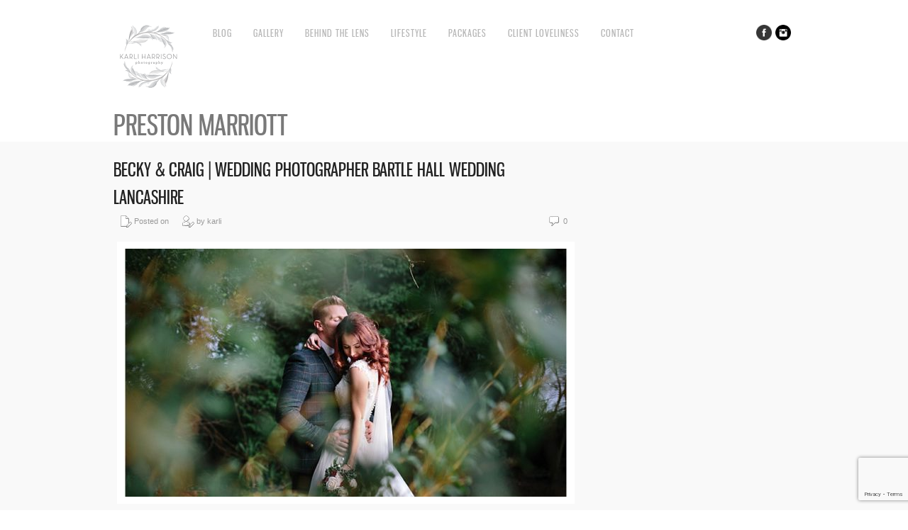

--- FILE ---
content_type: text/html; charset=utf-8
request_url: https://www.google.com/recaptcha/api2/anchor?ar=1&k=6LfkWAslAAAAAAsKb38OFBrgjaGCJbbrh3Hr89mj&co=aHR0cHM6Ly9rYXJsaWhhcnJpc29ucGhvdG9ncmFwaHkuY29tOjQ0Mw..&hl=en&v=jdMmXeCQEkPbnFDy9T04NbgJ&size=invisible&anchor-ms=20000&execute-ms=15000&cb=bfyoierzahy
body_size: 46869
content:
<!DOCTYPE HTML><html dir="ltr" lang="en"><head><meta http-equiv="Content-Type" content="text/html; charset=UTF-8">
<meta http-equiv="X-UA-Compatible" content="IE=edge">
<title>reCAPTCHA</title>
<style type="text/css">
/* cyrillic-ext */
@font-face {
  font-family: 'Roboto';
  font-style: normal;
  font-weight: 400;
  font-stretch: 100%;
  src: url(//fonts.gstatic.com/s/roboto/v48/KFO7CnqEu92Fr1ME7kSn66aGLdTylUAMa3GUBHMdazTgWw.woff2) format('woff2');
  unicode-range: U+0460-052F, U+1C80-1C8A, U+20B4, U+2DE0-2DFF, U+A640-A69F, U+FE2E-FE2F;
}
/* cyrillic */
@font-face {
  font-family: 'Roboto';
  font-style: normal;
  font-weight: 400;
  font-stretch: 100%;
  src: url(//fonts.gstatic.com/s/roboto/v48/KFO7CnqEu92Fr1ME7kSn66aGLdTylUAMa3iUBHMdazTgWw.woff2) format('woff2');
  unicode-range: U+0301, U+0400-045F, U+0490-0491, U+04B0-04B1, U+2116;
}
/* greek-ext */
@font-face {
  font-family: 'Roboto';
  font-style: normal;
  font-weight: 400;
  font-stretch: 100%;
  src: url(//fonts.gstatic.com/s/roboto/v48/KFO7CnqEu92Fr1ME7kSn66aGLdTylUAMa3CUBHMdazTgWw.woff2) format('woff2');
  unicode-range: U+1F00-1FFF;
}
/* greek */
@font-face {
  font-family: 'Roboto';
  font-style: normal;
  font-weight: 400;
  font-stretch: 100%;
  src: url(//fonts.gstatic.com/s/roboto/v48/KFO7CnqEu92Fr1ME7kSn66aGLdTylUAMa3-UBHMdazTgWw.woff2) format('woff2');
  unicode-range: U+0370-0377, U+037A-037F, U+0384-038A, U+038C, U+038E-03A1, U+03A3-03FF;
}
/* math */
@font-face {
  font-family: 'Roboto';
  font-style: normal;
  font-weight: 400;
  font-stretch: 100%;
  src: url(//fonts.gstatic.com/s/roboto/v48/KFO7CnqEu92Fr1ME7kSn66aGLdTylUAMawCUBHMdazTgWw.woff2) format('woff2');
  unicode-range: U+0302-0303, U+0305, U+0307-0308, U+0310, U+0312, U+0315, U+031A, U+0326-0327, U+032C, U+032F-0330, U+0332-0333, U+0338, U+033A, U+0346, U+034D, U+0391-03A1, U+03A3-03A9, U+03B1-03C9, U+03D1, U+03D5-03D6, U+03F0-03F1, U+03F4-03F5, U+2016-2017, U+2034-2038, U+203C, U+2040, U+2043, U+2047, U+2050, U+2057, U+205F, U+2070-2071, U+2074-208E, U+2090-209C, U+20D0-20DC, U+20E1, U+20E5-20EF, U+2100-2112, U+2114-2115, U+2117-2121, U+2123-214F, U+2190, U+2192, U+2194-21AE, U+21B0-21E5, U+21F1-21F2, U+21F4-2211, U+2213-2214, U+2216-22FF, U+2308-230B, U+2310, U+2319, U+231C-2321, U+2336-237A, U+237C, U+2395, U+239B-23B7, U+23D0, U+23DC-23E1, U+2474-2475, U+25AF, U+25B3, U+25B7, U+25BD, U+25C1, U+25CA, U+25CC, U+25FB, U+266D-266F, U+27C0-27FF, U+2900-2AFF, U+2B0E-2B11, U+2B30-2B4C, U+2BFE, U+3030, U+FF5B, U+FF5D, U+1D400-1D7FF, U+1EE00-1EEFF;
}
/* symbols */
@font-face {
  font-family: 'Roboto';
  font-style: normal;
  font-weight: 400;
  font-stretch: 100%;
  src: url(//fonts.gstatic.com/s/roboto/v48/KFO7CnqEu92Fr1ME7kSn66aGLdTylUAMaxKUBHMdazTgWw.woff2) format('woff2');
  unicode-range: U+0001-000C, U+000E-001F, U+007F-009F, U+20DD-20E0, U+20E2-20E4, U+2150-218F, U+2190, U+2192, U+2194-2199, U+21AF, U+21E6-21F0, U+21F3, U+2218-2219, U+2299, U+22C4-22C6, U+2300-243F, U+2440-244A, U+2460-24FF, U+25A0-27BF, U+2800-28FF, U+2921-2922, U+2981, U+29BF, U+29EB, U+2B00-2BFF, U+4DC0-4DFF, U+FFF9-FFFB, U+10140-1018E, U+10190-1019C, U+101A0, U+101D0-101FD, U+102E0-102FB, U+10E60-10E7E, U+1D2C0-1D2D3, U+1D2E0-1D37F, U+1F000-1F0FF, U+1F100-1F1AD, U+1F1E6-1F1FF, U+1F30D-1F30F, U+1F315, U+1F31C, U+1F31E, U+1F320-1F32C, U+1F336, U+1F378, U+1F37D, U+1F382, U+1F393-1F39F, U+1F3A7-1F3A8, U+1F3AC-1F3AF, U+1F3C2, U+1F3C4-1F3C6, U+1F3CA-1F3CE, U+1F3D4-1F3E0, U+1F3ED, U+1F3F1-1F3F3, U+1F3F5-1F3F7, U+1F408, U+1F415, U+1F41F, U+1F426, U+1F43F, U+1F441-1F442, U+1F444, U+1F446-1F449, U+1F44C-1F44E, U+1F453, U+1F46A, U+1F47D, U+1F4A3, U+1F4B0, U+1F4B3, U+1F4B9, U+1F4BB, U+1F4BF, U+1F4C8-1F4CB, U+1F4D6, U+1F4DA, U+1F4DF, U+1F4E3-1F4E6, U+1F4EA-1F4ED, U+1F4F7, U+1F4F9-1F4FB, U+1F4FD-1F4FE, U+1F503, U+1F507-1F50B, U+1F50D, U+1F512-1F513, U+1F53E-1F54A, U+1F54F-1F5FA, U+1F610, U+1F650-1F67F, U+1F687, U+1F68D, U+1F691, U+1F694, U+1F698, U+1F6AD, U+1F6B2, U+1F6B9-1F6BA, U+1F6BC, U+1F6C6-1F6CF, U+1F6D3-1F6D7, U+1F6E0-1F6EA, U+1F6F0-1F6F3, U+1F6F7-1F6FC, U+1F700-1F7FF, U+1F800-1F80B, U+1F810-1F847, U+1F850-1F859, U+1F860-1F887, U+1F890-1F8AD, U+1F8B0-1F8BB, U+1F8C0-1F8C1, U+1F900-1F90B, U+1F93B, U+1F946, U+1F984, U+1F996, U+1F9E9, U+1FA00-1FA6F, U+1FA70-1FA7C, U+1FA80-1FA89, U+1FA8F-1FAC6, U+1FACE-1FADC, U+1FADF-1FAE9, U+1FAF0-1FAF8, U+1FB00-1FBFF;
}
/* vietnamese */
@font-face {
  font-family: 'Roboto';
  font-style: normal;
  font-weight: 400;
  font-stretch: 100%;
  src: url(//fonts.gstatic.com/s/roboto/v48/KFO7CnqEu92Fr1ME7kSn66aGLdTylUAMa3OUBHMdazTgWw.woff2) format('woff2');
  unicode-range: U+0102-0103, U+0110-0111, U+0128-0129, U+0168-0169, U+01A0-01A1, U+01AF-01B0, U+0300-0301, U+0303-0304, U+0308-0309, U+0323, U+0329, U+1EA0-1EF9, U+20AB;
}
/* latin-ext */
@font-face {
  font-family: 'Roboto';
  font-style: normal;
  font-weight: 400;
  font-stretch: 100%;
  src: url(//fonts.gstatic.com/s/roboto/v48/KFO7CnqEu92Fr1ME7kSn66aGLdTylUAMa3KUBHMdazTgWw.woff2) format('woff2');
  unicode-range: U+0100-02BA, U+02BD-02C5, U+02C7-02CC, U+02CE-02D7, U+02DD-02FF, U+0304, U+0308, U+0329, U+1D00-1DBF, U+1E00-1E9F, U+1EF2-1EFF, U+2020, U+20A0-20AB, U+20AD-20C0, U+2113, U+2C60-2C7F, U+A720-A7FF;
}
/* latin */
@font-face {
  font-family: 'Roboto';
  font-style: normal;
  font-weight: 400;
  font-stretch: 100%;
  src: url(//fonts.gstatic.com/s/roboto/v48/KFO7CnqEu92Fr1ME7kSn66aGLdTylUAMa3yUBHMdazQ.woff2) format('woff2');
  unicode-range: U+0000-00FF, U+0131, U+0152-0153, U+02BB-02BC, U+02C6, U+02DA, U+02DC, U+0304, U+0308, U+0329, U+2000-206F, U+20AC, U+2122, U+2191, U+2193, U+2212, U+2215, U+FEFF, U+FFFD;
}
/* cyrillic-ext */
@font-face {
  font-family: 'Roboto';
  font-style: normal;
  font-weight: 500;
  font-stretch: 100%;
  src: url(//fonts.gstatic.com/s/roboto/v48/KFO7CnqEu92Fr1ME7kSn66aGLdTylUAMa3GUBHMdazTgWw.woff2) format('woff2');
  unicode-range: U+0460-052F, U+1C80-1C8A, U+20B4, U+2DE0-2DFF, U+A640-A69F, U+FE2E-FE2F;
}
/* cyrillic */
@font-face {
  font-family: 'Roboto';
  font-style: normal;
  font-weight: 500;
  font-stretch: 100%;
  src: url(//fonts.gstatic.com/s/roboto/v48/KFO7CnqEu92Fr1ME7kSn66aGLdTylUAMa3iUBHMdazTgWw.woff2) format('woff2');
  unicode-range: U+0301, U+0400-045F, U+0490-0491, U+04B0-04B1, U+2116;
}
/* greek-ext */
@font-face {
  font-family: 'Roboto';
  font-style: normal;
  font-weight: 500;
  font-stretch: 100%;
  src: url(//fonts.gstatic.com/s/roboto/v48/KFO7CnqEu92Fr1ME7kSn66aGLdTylUAMa3CUBHMdazTgWw.woff2) format('woff2');
  unicode-range: U+1F00-1FFF;
}
/* greek */
@font-face {
  font-family: 'Roboto';
  font-style: normal;
  font-weight: 500;
  font-stretch: 100%;
  src: url(//fonts.gstatic.com/s/roboto/v48/KFO7CnqEu92Fr1ME7kSn66aGLdTylUAMa3-UBHMdazTgWw.woff2) format('woff2');
  unicode-range: U+0370-0377, U+037A-037F, U+0384-038A, U+038C, U+038E-03A1, U+03A3-03FF;
}
/* math */
@font-face {
  font-family: 'Roboto';
  font-style: normal;
  font-weight: 500;
  font-stretch: 100%;
  src: url(//fonts.gstatic.com/s/roboto/v48/KFO7CnqEu92Fr1ME7kSn66aGLdTylUAMawCUBHMdazTgWw.woff2) format('woff2');
  unicode-range: U+0302-0303, U+0305, U+0307-0308, U+0310, U+0312, U+0315, U+031A, U+0326-0327, U+032C, U+032F-0330, U+0332-0333, U+0338, U+033A, U+0346, U+034D, U+0391-03A1, U+03A3-03A9, U+03B1-03C9, U+03D1, U+03D5-03D6, U+03F0-03F1, U+03F4-03F5, U+2016-2017, U+2034-2038, U+203C, U+2040, U+2043, U+2047, U+2050, U+2057, U+205F, U+2070-2071, U+2074-208E, U+2090-209C, U+20D0-20DC, U+20E1, U+20E5-20EF, U+2100-2112, U+2114-2115, U+2117-2121, U+2123-214F, U+2190, U+2192, U+2194-21AE, U+21B0-21E5, U+21F1-21F2, U+21F4-2211, U+2213-2214, U+2216-22FF, U+2308-230B, U+2310, U+2319, U+231C-2321, U+2336-237A, U+237C, U+2395, U+239B-23B7, U+23D0, U+23DC-23E1, U+2474-2475, U+25AF, U+25B3, U+25B7, U+25BD, U+25C1, U+25CA, U+25CC, U+25FB, U+266D-266F, U+27C0-27FF, U+2900-2AFF, U+2B0E-2B11, U+2B30-2B4C, U+2BFE, U+3030, U+FF5B, U+FF5D, U+1D400-1D7FF, U+1EE00-1EEFF;
}
/* symbols */
@font-face {
  font-family: 'Roboto';
  font-style: normal;
  font-weight: 500;
  font-stretch: 100%;
  src: url(//fonts.gstatic.com/s/roboto/v48/KFO7CnqEu92Fr1ME7kSn66aGLdTylUAMaxKUBHMdazTgWw.woff2) format('woff2');
  unicode-range: U+0001-000C, U+000E-001F, U+007F-009F, U+20DD-20E0, U+20E2-20E4, U+2150-218F, U+2190, U+2192, U+2194-2199, U+21AF, U+21E6-21F0, U+21F3, U+2218-2219, U+2299, U+22C4-22C6, U+2300-243F, U+2440-244A, U+2460-24FF, U+25A0-27BF, U+2800-28FF, U+2921-2922, U+2981, U+29BF, U+29EB, U+2B00-2BFF, U+4DC0-4DFF, U+FFF9-FFFB, U+10140-1018E, U+10190-1019C, U+101A0, U+101D0-101FD, U+102E0-102FB, U+10E60-10E7E, U+1D2C0-1D2D3, U+1D2E0-1D37F, U+1F000-1F0FF, U+1F100-1F1AD, U+1F1E6-1F1FF, U+1F30D-1F30F, U+1F315, U+1F31C, U+1F31E, U+1F320-1F32C, U+1F336, U+1F378, U+1F37D, U+1F382, U+1F393-1F39F, U+1F3A7-1F3A8, U+1F3AC-1F3AF, U+1F3C2, U+1F3C4-1F3C6, U+1F3CA-1F3CE, U+1F3D4-1F3E0, U+1F3ED, U+1F3F1-1F3F3, U+1F3F5-1F3F7, U+1F408, U+1F415, U+1F41F, U+1F426, U+1F43F, U+1F441-1F442, U+1F444, U+1F446-1F449, U+1F44C-1F44E, U+1F453, U+1F46A, U+1F47D, U+1F4A3, U+1F4B0, U+1F4B3, U+1F4B9, U+1F4BB, U+1F4BF, U+1F4C8-1F4CB, U+1F4D6, U+1F4DA, U+1F4DF, U+1F4E3-1F4E6, U+1F4EA-1F4ED, U+1F4F7, U+1F4F9-1F4FB, U+1F4FD-1F4FE, U+1F503, U+1F507-1F50B, U+1F50D, U+1F512-1F513, U+1F53E-1F54A, U+1F54F-1F5FA, U+1F610, U+1F650-1F67F, U+1F687, U+1F68D, U+1F691, U+1F694, U+1F698, U+1F6AD, U+1F6B2, U+1F6B9-1F6BA, U+1F6BC, U+1F6C6-1F6CF, U+1F6D3-1F6D7, U+1F6E0-1F6EA, U+1F6F0-1F6F3, U+1F6F7-1F6FC, U+1F700-1F7FF, U+1F800-1F80B, U+1F810-1F847, U+1F850-1F859, U+1F860-1F887, U+1F890-1F8AD, U+1F8B0-1F8BB, U+1F8C0-1F8C1, U+1F900-1F90B, U+1F93B, U+1F946, U+1F984, U+1F996, U+1F9E9, U+1FA00-1FA6F, U+1FA70-1FA7C, U+1FA80-1FA89, U+1FA8F-1FAC6, U+1FACE-1FADC, U+1FADF-1FAE9, U+1FAF0-1FAF8, U+1FB00-1FBFF;
}
/* vietnamese */
@font-face {
  font-family: 'Roboto';
  font-style: normal;
  font-weight: 500;
  font-stretch: 100%;
  src: url(//fonts.gstatic.com/s/roboto/v48/KFO7CnqEu92Fr1ME7kSn66aGLdTylUAMa3OUBHMdazTgWw.woff2) format('woff2');
  unicode-range: U+0102-0103, U+0110-0111, U+0128-0129, U+0168-0169, U+01A0-01A1, U+01AF-01B0, U+0300-0301, U+0303-0304, U+0308-0309, U+0323, U+0329, U+1EA0-1EF9, U+20AB;
}
/* latin-ext */
@font-face {
  font-family: 'Roboto';
  font-style: normal;
  font-weight: 500;
  font-stretch: 100%;
  src: url(//fonts.gstatic.com/s/roboto/v48/KFO7CnqEu92Fr1ME7kSn66aGLdTylUAMa3KUBHMdazTgWw.woff2) format('woff2');
  unicode-range: U+0100-02BA, U+02BD-02C5, U+02C7-02CC, U+02CE-02D7, U+02DD-02FF, U+0304, U+0308, U+0329, U+1D00-1DBF, U+1E00-1E9F, U+1EF2-1EFF, U+2020, U+20A0-20AB, U+20AD-20C0, U+2113, U+2C60-2C7F, U+A720-A7FF;
}
/* latin */
@font-face {
  font-family: 'Roboto';
  font-style: normal;
  font-weight: 500;
  font-stretch: 100%;
  src: url(//fonts.gstatic.com/s/roboto/v48/KFO7CnqEu92Fr1ME7kSn66aGLdTylUAMa3yUBHMdazQ.woff2) format('woff2');
  unicode-range: U+0000-00FF, U+0131, U+0152-0153, U+02BB-02BC, U+02C6, U+02DA, U+02DC, U+0304, U+0308, U+0329, U+2000-206F, U+20AC, U+2122, U+2191, U+2193, U+2212, U+2215, U+FEFF, U+FFFD;
}
/* cyrillic-ext */
@font-face {
  font-family: 'Roboto';
  font-style: normal;
  font-weight: 900;
  font-stretch: 100%;
  src: url(//fonts.gstatic.com/s/roboto/v48/KFO7CnqEu92Fr1ME7kSn66aGLdTylUAMa3GUBHMdazTgWw.woff2) format('woff2');
  unicode-range: U+0460-052F, U+1C80-1C8A, U+20B4, U+2DE0-2DFF, U+A640-A69F, U+FE2E-FE2F;
}
/* cyrillic */
@font-face {
  font-family: 'Roboto';
  font-style: normal;
  font-weight: 900;
  font-stretch: 100%;
  src: url(//fonts.gstatic.com/s/roboto/v48/KFO7CnqEu92Fr1ME7kSn66aGLdTylUAMa3iUBHMdazTgWw.woff2) format('woff2');
  unicode-range: U+0301, U+0400-045F, U+0490-0491, U+04B0-04B1, U+2116;
}
/* greek-ext */
@font-face {
  font-family: 'Roboto';
  font-style: normal;
  font-weight: 900;
  font-stretch: 100%;
  src: url(//fonts.gstatic.com/s/roboto/v48/KFO7CnqEu92Fr1ME7kSn66aGLdTylUAMa3CUBHMdazTgWw.woff2) format('woff2');
  unicode-range: U+1F00-1FFF;
}
/* greek */
@font-face {
  font-family: 'Roboto';
  font-style: normal;
  font-weight: 900;
  font-stretch: 100%;
  src: url(//fonts.gstatic.com/s/roboto/v48/KFO7CnqEu92Fr1ME7kSn66aGLdTylUAMa3-UBHMdazTgWw.woff2) format('woff2');
  unicode-range: U+0370-0377, U+037A-037F, U+0384-038A, U+038C, U+038E-03A1, U+03A3-03FF;
}
/* math */
@font-face {
  font-family: 'Roboto';
  font-style: normal;
  font-weight: 900;
  font-stretch: 100%;
  src: url(//fonts.gstatic.com/s/roboto/v48/KFO7CnqEu92Fr1ME7kSn66aGLdTylUAMawCUBHMdazTgWw.woff2) format('woff2');
  unicode-range: U+0302-0303, U+0305, U+0307-0308, U+0310, U+0312, U+0315, U+031A, U+0326-0327, U+032C, U+032F-0330, U+0332-0333, U+0338, U+033A, U+0346, U+034D, U+0391-03A1, U+03A3-03A9, U+03B1-03C9, U+03D1, U+03D5-03D6, U+03F0-03F1, U+03F4-03F5, U+2016-2017, U+2034-2038, U+203C, U+2040, U+2043, U+2047, U+2050, U+2057, U+205F, U+2070-2071, U+2074-208E, U+2090-209C, U+20D0-20DC, U+20E1, U+20E5-20EF, U+2100-2112, U+2114-2115, U+2117-2121, U+2123-214F, U+2190, U+2192, U+2194-21AE, U+21B0-21E5, U+21F1-21F2, U+21F4-2211, U+2213-2214, U+2216-22FF, U+2308-230B, U+2310, U+2319, U+231C-2321, U+2336-237A, U+237C, U+2395, U+239B-23B7, U+23D0, U+23DC-23E1, U+2474-2475, U+25AF, U+25B3, U+25B7, U+25BD, U+25C1, U+25CA, U+25CC, U+25FB, U+266D-266F, U+27C0-27FF, U+2900-2AFF, U+2B0E-2B11, U+2B30-2B4C, U+2BFE, U+3030, U+FF5B, U+FF5D, U+1D400-1D7FF, U+1EE00-1EEFF;
}
/* symbols */
@font-face {
  font-family: 'Roboto';
  font-style: normal;
  font-weight: 900;
  font-stretch: 100%;
  src: url(//fonts.gstatic.com/s/roboto/v48/KFO7CnqEu92Fr1ME7kSn66aGLdTylUAMaxKUBHMdazTgWw.woff2) format('woff2');
  unicode-range: U+0001-000C, U+000E-001F, U+007F-009F, U+20DD-20E0, U+20E2-20E4, U+2150-218F, U+2190, U+2192, U+2194-2199, U+21AF, U+21E6-21F0, U+21F3, U+2218-2219, U+2299, U+22C4-22C6, U+2300-243F, U+2440-244A, U+2460-24FF, U+25A0-27BF, U+2800-28FF, U+2921-2922, U+2981, U+29BF, U+29EB, U+2B00-2BFF, U+4DC0-4DFF, U+FFF9-FFFB, U+10140-1018E, U+10190-1019C, U+101A0, U+101D0-101FD, U+102E0-102FB, U+10E60-10E7E, U+1D2C0-1D2D3, U+1D2E0-1D37F, U+1F000-1F0FF, U+1F100-1F1AD, U+1F1E6-1F1FF, U+1F30D-1F30F, U+1F315, U+1F31C, U+1F31E, U+1F320-1F32C, U+1F336, U+1F378, U+1F37D, U+1F382, U+1F393-1F39F, U+1F3A7-1F3A8, U+1F3AC-1F3AF, U+1F3C2, U+1F3C4-1F3C6, U+1F3CA-1F3CE, U+1F3D4-1F3E0, U+1F3ED, U+1F3F1-1F3F3, U+1F3F5-1F3F7, U+1F408, U+1F415, U+1F41F, U+1F426, U+1F43F, U+1F441-1F442, U+1F444, U+1F446-1F449, U+1F44C-1F44E, U+1F453, U+1F46A, U+1F47D, U+1F4A3, U+1F4B0, U+1F4B3, U+1F4B9, U+1F4BB, U+1F4BF, U+1F4C8-1F4CB, U+1F4D6, U+1F4DA, U+1F4DF, U+1F4E3-1F4E6, U+1F4EA-1F4ED, U+1F4F7, U+1F4F9-1F4FB, U+1F4FD-1F4FE, U+1F503, U+1F507-1F50B, U+1F50D, U+1F512-1F513, U+1F53E-1F54A, U+1F54F-1F5FA, U+1F610, U+1F650-1F67F, U+1F687, U+1F68D, U+1F691, U+1F694, U+1F698, U+1F6AD, U+1F6B2, U+1F6B9-1F6BA, U+1F6BC, U+1F6C6-1F6CF, U+1F6D3-1F6D7, U+1F6E0-1F6EA, U+1F6F0-1F6F3, U+1F6F7-1F6FC, U+1F700-1F7FF, U+1F800-1F80B, U+1F810-1F847, U+1F850-1F859, U+1F860-1F887, U+1F890-1F8AD, U+1F8B0-1F8BB, U+1F8C0-1F8C1, U+1F900-1F90B, U+1F93B, U+1F946, U+1F984, U+1F996, U+1F9E9, U+1FA00-1FA6F, U+1FA70-1FA7C, U+1FA80-1FA89, U+1FA8F-1FAC6, U+1FACE-1FADC, U+1FADF-1FAE9, U+1FAF0-1FAF8, U+1FB00-1FBFF;
}
/* vietnamese */
@font-face {
  font-family: 'Roboto';
  font-style: normal;
  font-weight: 900;
  font-stretch: 100%;
  src: url(//fonts.gstatic.com/s/roboto/v48/KFO7CnqEu92Fr1ME7kSn66aGLdTylUAMa3OUBHMdazTgWw.woff2) format('woff2');
  unicode-range: U+0102-0103, U+0110-0111, U+0128-0129, U+0168-0169, U+01A0-01A1, U+01AF-01B0, U+0300-0301, U+0303-0304, U+0308-0309, U+0323, U+0329, U+1EA0-1EF9, U+20AB;
}
/* latin-ext */
@font-face {
  font-family: 'Roboto';
  font-style: normal;
  font-weight: 900;
  font-stretch: 100%;
  src: url(//fonts.gstatic.com/s/roboto/v48/KFO7CnqEu92Fr1ME7kSn66aGLdTylUAMa3KUBHMdazTgWw.woff2) format('woff2');
  unicode-range: U+0100-02BA, U+02BD-02C5, U+02C7-02CC, U+02CE-02D7, U+02DD-02FF, U+0304, U+0308, U+0329, U+1D00-1DBF, U+1E00-1E9F, U+1EF2-1EFF, U+2020, U+20A0-20AB, U+20AD-20C0, U+2113, U+2C60-2C7F, U+A720-A7FF;
}
/* latin */
@font-face {
  font-family: 'Roboto';
  font-style: normal;
  font-weight: 900;
  font-stretch: 100%;
  src: url(//fonts.gstatic.com/s/roboto/v48/KFO7CnqEu92Fr1ME7kSn66aGLdTylUAMa3yUBHMdazQ.woff2) format('woff2');
  unicode-range: U+0000-00FF, U+0131, U+0152-0153, U+02BB-02BC, U+02C6, U+02DA, U+02DC, U+0304, U+0308, U+0329, U+2000-206F, U+20AC, U+2122, U+2191, U+2193, U+2212, U+2215, U+FEFF, U+FFFD;
}

</style>
<link rel="stylesheet" type="text/css" href="https://www.gstatic.com/recaptcha/releases/jdMmXeCQEkPbnFDy9T04NbgJ/styles__ltr.css">
<script nonce="BBVLjW8MGl5zzhC816jr2w" type="text/javascript">window['__recaptcha_api'] = 'https://www.google.com/recaptcha/api2/';</script>
<script type="text/javascript" src="https://www.gstatic.com/recaptcha/releases/jdMmXeCQEkPbnFDy9T04NbgJ/recaptcha__en.js" nonce="BBVLjW8MGl5zzhC816jr2w">
      
    </script></head>
<body><div id="rc-anchor-alert" class="rc-anchor-alert"></div>
<input type="hidden" id="recaptcha-token" value="[base64]">
<script type="text/javascript" nonce="BBVLjW8MGl5zzhC816jr2w">
      recaptcha.anchor.Main.init("[\x22ainput\x22,[\x22bgdata\x22,\x22\x22,\[base64]/[base64]/[base64]/[base64]/[base64]/[base64]/[base64]/[base64]/[base64]/[base64]/[base64]/[base64]/[base64]/[base64]\\u003d\x22,\[base64]\x22,\[base64]/[base64]/DvcOJZcOnw5TDuBfClcO1wpk8GsO/NB7CksOhKkxgHcOkw7TCmQzDu8OaBE4CwqPDumbCucO8wrzDq8OEbxbDh8KLwoTCvHvCgnYcw6rDkcKDwroyw7Q+wqzCrsKAwpLDrVfDkMKDwpnDn0h7wqhpw4Mrw5nDusK8QMKBw58JCMOMX8K5Qg/CjMK3wqoTw7fCqRfCmDoacgzCnjsbwoLDgCs7dyfCuj7Cp8ODfcK7wo8aWBzDh8KnO0I5w6DCmMOkw4TCtMKYfsOwwpFPHFvCucOsfmMyw7zCvl7ChcKGw6LDvWzDgm/Cg8KhbmdyO8Kxw5YeBkbDo8K6wr4ZMGDCvsK5QsKQDj8IDsK/TxYnGsKbe8KYN3Icc8Kew67DmMKBGsKWURALw5/DtyQFw7/CszLDk8Kvw6QoAWbCmsKzT8KxFMOUZMK1PzRBw7cmw5XCux/DhsOcHkvCkMKwwoDDocKKNcKuNGQgGsKmw5LDpggdaVADwozDnMO6NcOwCEV1N8OiwpjDksKAw5Fcw5zDo8KBNyPDr2xmcxIjZMOAw5JJwpzDrmHDgMKWB8O8RMO3SHJvwphJSTJ2UHJ/woMlw7PDqsK+K8K/wqLDkE/CtMO2NMOew7Zjw5ENw7USbExPXBvDsA18YsKkwoBCdjzDtsOtYk9lw7NhQcO1OMO0ZyIOw7MxFcO2w5bClsKWZw/[base64]/DvMOGwrtzDMObK8O0L8Osd8KjwoUCw44tAcOuw5Qbwo/DuHwMLsO7ZsO4F8KLNgPCoMKQJwHCu8KVwoDCsVTCgVkwU8OmwpTChSw+WBx/wq7CpcOMwo4rw4sCwr3CoRFvw7rDpcONwoUzMnbDjsKEDWZbOFbDnsK1wpA6w7xxOsKkcXjCrmQAYcKdw6zDn3FzFUIJw67ClDRzwo4Hwq7Cs0PDtnk4HMKuWmTCssKdwq1ubgTDgBXChBxvwo/Dm8K6ecO1w7B7wrXCpsO2MnoCMsOhw43DrcKEQcObTQjCiXUHRMKow7rCugBsw4sqwpcuf0HDtsKHVgnDjXZEW8Orw5goYkLCn0bDhcOlw4bDlSLDrsOow71+wpTDsD4+LVovF2wzw4Mjw6HCrx/CliDDsG5Hw6FJEEAhFyHDv8OVGMO8w5A4VyUQVCPDtcKcaGlcahABY8OReMKmDTwgQArDscOre8KbHnlwWQx5cAgkwqLDiTVXJsKZwpXCggTCqjNcw64pwo4UKhIzwr/CqXTCqHrDhsKLw6hGw6U4W8KHw4d1wofCh8KGEmzDtcOCZsKMMcKRw4DDgMOMw4XCnCLDpRIjNzXCt3BSNW/CpMOGw7gywo/[base64]/CvWXDmsOVw4TCssOZFUhCR03DuQTCmcOeBibCkWPDgVfDsMKSw5ZQwosvw4LCuMKkw4XCi8KBbD/DrsK0w7IEGjgVw5g9IsK/J8KDG8KFwoJgwq7DmsOCwqNUc8K4wqrDlSR8wrfDicKDB8KEwroTK8OMU8KDXMOva8O6wp3DvVDCtcO/[base64]/DizsCdAA9wo7CsBlGeMOIbG5JbcORIVkRVzXChsO8wrQ5HGzDjk7Dm3/CnsO6H8Oxw683fMOcw47DnkDCiD3ClRDDvcKeKmEjwpFFwpDCpHLDuRApw7tzBgQjX8KUDsOmw7zCvcO/OXHDlMK4ccO7wqoOR8Knw7ksw7XDsUYNY8KNIBZMa8OCwpdLw6rCrCXCt3wyM2bDs8KnwoUIwqHCtV3Co8KGwpF+w4APDgLCoh5uwqHDqsKpTMKiw6xDw6N9WsKkXV4qw6bCnSHCucO3w5owcmAjYknClGfCrjA/[base64]/CpyzDg8OCKEbCisOmNMKVcsOiwoMqw7oNwoDCghZjP8OHwoIBbsOyw6bCvMO5FsOXfxjDsMKsM1XCrsOjHMO0w7HDhl/CjMOlwo/DkEjCvzXCum3DhRwFwpdTw7QUTMOxwrgURCwmwqbDrCDDtMOYfsKJHXbDgcO7w7zCuyMhwqQtd8OZwqkow5B5FMKyHsOWwq5RLE8iOsO5w799TcOYw7jDoMObKsKfFsONwoHCmG4pMy4kw5lXcEXDlyrDkkFOwrTDkVhPdMOzw5/DkcOfwrBSw7fCpBJ+PMKNX8KdwplWw5zDvsOaw6TCn8KOw67CucKfbWzDkCRye8KVOWt7Y8O+ZMKswoDDqsK0aU3ClEvDgg7CujVLwq1vw6kfZ8OmwoXDqUYnBV5pwpgPY31jwqnDm1pXw6F6w5B/w6IpGMOATy9twrPDphrChcOYw6zDtsOCwoFFfHbCrEhiw5/ChcO4w4xzwogew5HDt0HDrGPCuMOQVMKKwp0VVjh1I8OkfMKyQyBtdidZfMOXB8OiV8OLw61ZFQ1RwobCtMOtXsOWGsK+woPCs8K/[base64]/CuhTDocO2wrswOMKXwo5cw6IaGk9Zw7VXPsKFIDLDj8OAFcOSYMKWI8OJOcO0TgPCmMOnGMOyw5UgGz8xwo7ClU3CoX7DmsOSFyrDvkwswqBoE8K0wokVw7RIfMKia8OkFxtHNhJew4k/w5jCkjTCmEAFw4/Cg8OXcSNgTMOFwpbCpHcAw4o9UMO1w7vCmMK4w4jCl2/ClFtvY1sEe8KyDMKgRsONdsOMwoFlw7t/w5QjX8Ojw5d9CMOAbG1aUcOVwoUrw5DCtVwrdQ9zw4txwp3CqjpYwrnDgMOfDA88AcKUPU3CrR7CgcKQVMK5F0DCt2TCvsKhA8OswosSw5nCqMKMAhPDrsOeTT1Kw7wuHRrDnWrChxPDpGPDrGFJw6p7wo1Uw4k+w7QSw6/CtsO9d8KIC8OVwrnCvcK6wpJ1PcKXNQ7CqsOfwonCicOVwpYZNGnCnAbCkcOhKTsew4DDgcOWJxvCj1TDkDRNwpbCosOvYQ9vRVhuwqsjw6PCih0cw6JTS8O0wo40w78qw5DCqSBnw4pCw7TDqGdFAsKjDcODNz3DhTNVRcK7w6ZUwp/[base64]/[base64]/wprCoikAwppswqJCWyHCk8KswrVgw71PPwAdw6hMw53CucKQHy9jE2/[base64]/[base64]/CgcO4w4ICTMK1wrbDs8KgOw88XlzDgi4rwo4IfMKhOsOYw702woQLwr/CrsOPEsOuw7N2wpXCu8OnwrQYwp3Cm2PDvMOlG39Rw7LCo1UbdcOgWcO1w5/CscO9w6HDnlHCkMKnB34yw4zDkVfChF/CqVPDrcKOw4Qww5HClsO4wqh6ZCtUNcO9SGwGwoLCsFJ4aBtabsOBccOLwrrDtAIswrfDnzJ4wr3Ds8KQwo1Dw7XDq2LCu1fDq8O0C8OXdsKOw5ICw6FXwrPCucKkfHBAKjbCh8KjwoNFw7nCrV8Dw4FjbcKBwq7Cn8OVBsK/wqfCkMO8w6c/wotsBFA8wpdACFLCrFrDsMKgEFPDlFnDpQJAIcKtwpfDvm4iwq7CksKif15/w6DDjcOPecKRcwLDlgTCizE0wpZfRD7CmcKvw6AQeVzDgUXDuMK/bnzCsMKmJkktUsOxdENgwq/Dl8KHWE8lwoV5VntJw4I8FFHCgMKFwq5RC8OrwoPDksKHUS/Dl8OBw6rDrRHDksOcw5Ygw5tUfS3DjsKpJsKbASTCtsOMInrCr8KkwrlOVBYtw4smFlBaeMO7wpJGworCr8Ogw6B1VxjCjmIdwoZNw5oTw78+w6ALw6rCpcO3w4YuZsKsDz7DhcK3wqJdwoDDr2rChsOMw6M7J1YXwpDDncKtw5AWAhJxwqrDkFvCgMKuR8KUw4/[base64]/DvMOOWsKmw7nCkcOMwpHDrMOtw5fDlC7CpFd9wqvCuU5LHcO4w6IbwojCoi3DpMKPBsKIw7TDh8Klf8OwwoQzHCDCmsKBGidwYg5fEhd4LkbCj8OkR3Baw7pvwpVWHBk/[base64]/CsWbDrlnCoSJmwofCiWzDiXrCqQjDjcOjw6A5w4tfCE7DoMOywokVw4oZDMOtw4TDiMOowpLCuglywqHCuMKYE8ONwrHDvsO6w7h4w5DChsKRw5o3woPCjsOUw7pfw6/[base64]/[base64]/DvcOvXcK8EGczJMKGVyRkwq0pwqATw4lyw6Eaw5NXVMKgwqYlw67DssOcwroWwpvDum9YcMK9asOtIcKRw4PCqXovTcK5OMKDQGnCgVrDt37Cs1xvSUPCtD0uw6PDl1zCikQfWcKzw6/Dv8OewqPClB1gMsObETVFw7FKw6/[base64]/DjMOHw454w64veB7Dv0rCtgjChhfDkcKcw5NvHsOswq9WZsKLPcOqBcOcw4fCs8K2w49dwo5Qw4XDoxEJw4g/wrLDpgFdQMOCSsOew5nDk8OoVD5kwq/DoD5OeFdjBCvCoMOqZsO5Py41B8OMTMOcwobDs8O3w7DDmcKJSmPCicOafMKzwrvDlsOkRxzDvUEtw4rClcKaRiTChsKwwoTDgnvCoMOjd8KrTMO3aMOFw4LCgsOke8OVwoRkwo9jG8OpwqBtwrUWJXRwwrlZw6XDtcOMwpFbwoHCq8ODwo8Gw4bDrXvDn8KMw4/CqVpKa8K0w47Clm1kw78gcMOZw4JRW8KmNHYrw5JHOcOxEExaw7wHw7gww7EAKWFUElzCusOKUAjDlgpzw4zClsKxw4HDvR3DqWfCtMOkwp5/w5zCmXN1A8Ovw5R6w5DCilbDvjvDhsOgw4zCrRTDjcOCwp7DoTPDv8OmwqzCicKNwrzDrUYRXcOUw6EPw7PCosKGcHLCs8OlelXDnCLDnzUCwrrDoh7DmWzDm8OOF1/CosKvw5x0VMK5Oy83ECTDsAg2woAZLDvDgQbDgMOCw6Q1wrpsw7trMMKGwrMjHMKIwr4HWjNEwqbDnMORecO9MGJkw5Izd8OIw6xWP01Rw5LDhsO/w5AMTGbCj8OcGcOCwrvCrcKPw6PDsQPCg8KQIw7DvHvCvWjDpR16O8KvwoLChTPCv39HGw/Dtj88w4rDpMKNCXMRw7Z9wpoewoPDp8Ofw5cGwr8iwrDDgMKULcOqWcKCPsKowrzCjsKowrskfsOxXnh8w4fCq8OeMVt9D0dmfmpjw5HComgEEy0/SELDvz7DmQzCr0cKwqzDpQYUw6PCpx7Ct8OFw5cjcTAdHcKfKUHDoMK1wqosaC7CpWkIw6jCk8K7VsOrEHfDgSUywqQrwoQ9BMObCcOsw73CusKSwpMlEQBaY0DDqRTDvADDqMOqw4F4QcKhwobDlFYSJGfDlFjDmsOcw5HDlTw/[base64]/w4BaJMKWbxvDvMKGD8KHw5INwrYrWCTDgMO6QsOhbU7CksKww54Fw44Kw73CscOhw71jakMpcsKQw4cCOcOXwrUVw4B/wqJPL8KIRmHCgMOwIMKbHsOSYgDDo8OvwqHCkcOKakZEw7rDnHkqDi/[base64]/w63CsGR0wrljwo/Dm8O+csK/[base64]/AW7DpsKcw4VYOhw/EMKow6PDkkdXNn/DuiHCs8O4wo1ew5LDgBnDpMOnWcOpwqnCvMOBw50Gw50aw5/Cm8OBwoVuwpFtwrTChMOGJ8K3WcO8EV4PdMK6woLCr8OtacKAwojCgQHCt8OMV13DgcOYVmJbwrNQVMOPaMOpOcOaBMKdwojDjQB6w7Y6w7ZLw7Zgw5nClsORwrDCjRjCi0jDrl0NU8O4bsOwwrFPw6TDmjLDlsOvfcONw6YmMi4cw6lowqo1dcOzwp0XA1w/wr/CoHgqZ8O6SlfDnhJawooaSXLDmsOnUMOXwqbCgmkVw7TCncKfcRDDoX1Swrs2QcKGH8O0VwplKsKfw7LDmMOcESxlURAcwq/CmAHCsU7Dk8O3d3EBIcKVE8OUwo5EaMOIw6zCpwzDvBLCkCzCqXldw59If0U2w4zCkcKzZjbCpcOyw6TClTd1w5MEw5nDmSfCj8KlJ8K6wq7DssKvw5/CqXvDs8O1wplFBhTDv8Klwp/DsBxow5INAT7DhitCWcOSw4DDpAVBw6pYDH3DnMO6VEx/MHonw7XClMO2VWbDgXNnw7cOw6fCl8KHbcORMcKGw4tOw7FpDcKyw6nDrsKsTlHCvwjDo0J1wqjCvC1kGcKSYBl+C2R1woPCncKLKXlRWwjCl8KrwpcOw7XCgMOiWsOUSMK3wpfDkStvDnTDhQwvwqY5w7zDkcOrWC9fwpfCnVF3w6XCr8O/CsKxc8KZQl5zw6/DvQ3Ck1vCjGBxX8KEw61VeQ0pwrR6WwXCjSUvcsKzwozCsDpow4nCrhjChMOJwq3DozTDs8KvMcKFw6/CpAjDjMORwrfCs0zCoiliwrsXwqI5HX3ChsO5w4TDmsOjT8OdBCnCv8OYfgk/w5kEHG/DvQbCt3s4PsOANHHDgl3CgcKKwr/DicOGKzViwojDisO/wqcpw7NpwqjDhxfCv8O9w4lmw4g/w4Jpwpp4HsKeP3HDlcOFwobDg8OAPMKjw77Dqm8WUcOXcmnDkUlnRMKeIcOmw75/b3NPw5YawoTCjMOEbVjDssK6FMO8B8KCw7jCozZ9e8KMwrVKOm7Cs33CgGzDr8KXwqtLGH7ClMKLwp7DlxZkUsOcw5fDkMK7YEPDjcOBwrwRLG13w4smw7LClsOULsKVw5TDgMKRwoA6w6obw6YVw7TDlsO0Q8OKTAfCt8KWGhd+I0vDoz1HUQ/[base64]/CusOMw70GTktQH8K7Dy7CjDjCtFVGwpPDp8Ktw7jCoxrDnSZCez5VRsOSwpcNJ8Opw5tzwqRlD8OYwpnDssObw7cbwpLChwhoVRPCp8K+wp9UacKqwqfDkcKJwqvDhQwxwo47GwF0H2xIwpopwpxPw5oFIMK7CMK7w7rDs2waLMKWw6bCiMOxIAYKw7PCsV/CsUDDjQfDpMOOWRkaGMOXRMO3w7VGw7zCmlXCq8Olw7DCsMOsw50WX2FFbcOQWyLClMK6LBU/[base64]/[base64]/CisOyMcOiJVDDjDnDnH/DssOqECHCtDAEw5NmK3sJB8OGwrVMO8KIw4fCvlXCq3vDncKBw57Dhmh1w6vCsV8lGcOpw6/CtD/CnXouw4nCkFo2wrLCvsKZJ8Oib8Krw43Cr3h7XwbDjVR/wrhHUQPCrxAzwovCrsKpfiEVwoNGwrhWwq4SwrAeM8OSHsOpwoh7wq8qSm/DklsZLcOFwojCiy9ewrIhwq/ClsOQR8K+HcOSBEAuwrQbwpXCjcOAVcK1BHVfCMOPTTvDgEHDmT/[base64]/[base64]/DgMO/EVDCjQ3CksK5wozCr8O+HCnCoAjDtnnCicKkA1DDnkYMKCXDqxcWw4vCu8Ogdy7CuCc+w4DDksKdw4PCjMOmfnxMIwERKMKbwptTO8OzW05/w6dhw6bCkS/DuMOyw7UHAUx7woU5w6xKw63DrzzDtcO/w6ocwpc0wrrDuX9bJkTDnCXCpUx5Ok88d8KqwoZDEsONwp7CucOjDcK8wovDm8O1UzlNBw/[base64]/DlzYaE8KMZV8lPkoIW2pBK0/[base64]/CoF3CqMOQwoDDrm7Cnx85w45Yw6k+C8O2w4XDkmYzw5fDlkLCpcOdIMOIw7V8M8OodXVGCsKgw4xawpnDvxXDoMO/w5XDoMKJwooiwprDg3TDu8OnFcK7wpbDkMONw57CjjDDvkE5LkfCkQh1w40OwqbDuDvDlMKXw7zDmhc5MsKpw5LDg8KHOsOZwoJEw6bDn8Kcwq3DjMKewoXCrcKfDiA0dzYqw5lUAsOuBsKRXTR8XwJcw4HCh8Opwrp/wqnDuTAVwoAXwoTCsDHCqilkwqnDrVLCnMKEeC9bRTbClMKfUcKgwoAVdMKqwq7ChCvCscKMBsOeDgzCkVQmw4nDpyfClxNzTcKywpfCriLDo8OEesKMTn1FfcO0wrZ0DAbChXnCn3hkZ8OYH8ODw4rDuQjDhsKcHj3DqXXCsk8TJMKHwr7CnFvCnB7CkQ/Dl27DvXrCkzRNDzfCp8KnAcOTw4fCocK9eRo/w7XCicKawoZsXzxDI8OWwrFPAcOEw59tw53CrcKhPVgLwrjClyZEw4zChV1DwqcXwod1QVjCh8Otw5zChcKlXTXCpHHCs8K9H8OtwoxPWGzDg3fDj1MpHcOQw4VWcsKpGwjCtlzDkQMQwqURCi3Dj8O3w6wCwqXDiXPDpV1/[base64]/[base64]/CqCsPwqp7w7LDkHPDpwcwFcOsIsOTeQtGwqEhRsKsPMOpLgRfTFLDoAbDkkbDh0zDjcKmVsKLwqDDgjdUwrUPesKSESnCqcOhw6B+WAhpw4IGwptaYsO/w5Ydd07DhgpiwqF1wrYUdGY7w43DmMOPR13CngvCgcK0W8KRFsKFPi95WsO4w4zCo8KHwqtwY8K8w4hIEBkrfnXDlcKmw7NFwoI1KMKrw5c6FV1GIlrDhTFWw5PCrcKHw6TDmH9Hw7tjZRrCl8KQel51wq/DssOaVyF/L2PDqsOmw50Qw7TDuMKXL3oHwrZmSsOFesKRbCHDowg/[base64]/wo3DpsK3wrsnwqPDtMKgwrvCq8OvETAvwozCtX7DpEwewqXCn8KFwq46K8KVw6MPOcOEwosJN8KJwpjCqsK3e8O6NsOzw4/Cg3fCvMKuw7QjOsO0cMK2IcKfw6vCsMKODsK3NyDDmBYaw6B3w4zDrsOUEcOGJMK+ZcKQSSweZUnDqhPClcKBWgNuw5Jyw4LDrVYgBiLCkzNOVMO9McO1w7fDrMOlwoPCiinDkijDlEktwpvCtHfDs8O0wqnDty3DjcKXwqFJw5FBw6shw4AUP3jCqTvCoiQYw5/[base64]/asODRcKWG8K/NkIwwo1nwptswqhXwpfDvkBXwqlDaWjCn1wRwqvDtsOuGSAxYHV3djDDoMO/[base64]/DvcOod8K/wqlyRcKqw5l2DxvCvi/[base64]/[base64]/[base64]/CjcKLw74DXALCncOfdk5AB8Ktw6fDrMKlw5rCncOAwrHCosKCw6DCpWNFV8Kbwq9udQIDw4jDniDDgMKEw5/DpMOvFcORwqbDrsOgworCuRpMwrsFScKLwoF+wqRuw7LDksOdSVLCj3PDgHdGwqFTM8O5wrfDv8KgUcOOw7/Ct8ODw5phESHDjsKTwpnCmMOoY1fDgHB3wpTDggo7w7PCokfCvR13JlxxeMO/On9GfU7Dm0zCmsOUwonDmsO2JU7DjE/[base64]/UHp8F1sHcTPDszHDnQLCjsKKwpkTw4LDkMK7dTEFWS8AwowoCsK+w7DDtsOpw6NSfsKJw7BzIsOLwoQzcsOWFFHCqcKsWD/CssOKFEAdF8OZw7Fteh1wLHzCisOhdkAMHwHCp1A8wobCgVZTwq3CmjTDuQpmwprCpMOLcDTCo8OKVcOewrJfZ8Omw6V/w4ZbwoXChcOZwpd2eQDDhcOcIEMZwoXCmhhqE8OhOynDp00TTEvDtMKDZkbCh8Ohw4V3woHCqMKfJsOBVjnCmsOgE29/FmICeMKRPCAswo1BWMO0w6bCoQtAL2jDrlrCqDkZTcOwwoBSXWg5dVvCpcKuw7QcCMKgZsOcSzxWw658woXCmzzCgsKRw5zCiMKVw4TCmD41w6zDqlU8wrDCssO2aMObwo3CpcK2dF3DtcOZT8KwIsOZw5N8e8OBaUPDpMKNCzjDo8Ohwq/[base64]/CnsK/VTQtfDvChWzDlcKpPcOgSSfCu8KlWl8rR8ObTFvCrMKxAcOaw7Nxam4Hw6fDicKgwr7DoCchwp7DssKJK8OieMKgVhHDgEFRDSrCnWPCii/DujEFw69gP8OKw4ZFAcOWZcK1B8O/w6dJKDXDmsKrw49TH8Ouwq5ZwrXCni1sw5XDhTleO1dYEB7CrcK0w7Y5wo3DssOPw7BRw5/DrA4Lw5IJQMKFR8OxTcKkwqjCkMKYJjHCp34vwrYfwqMqwpgUwoNzK8OCw4vComIvHMODKnjDv8Kgc3nCs2t4fUTDqHfChl7DrMKZw58/wowLbRDDrCpLwqzCrsK9wrxwRMOtPjXDnh7CnMO3w6c9L8Otw4RrBcKxwo7Cm8Ozwr/DusKww55aw5Y0BMKOwqk0w6DClWNrDsO0w4PClThhwqjChMOfOihFw6JJwp/[base64]/eQAQwqgEw6LCoMK4XMK/wqnDm8K9w6gZw67CgcOdwpdKJMKiw74pw7TCiCUjCR0+w7/CiXwrw5rDk8K9BsOlwrtoM8OWXMOOwpNWwrzDlsKmwobDjwXDlyfDlivDkCXCmMOfE2rDl8OGw71BSVDDoB/ComjDgR3DjAYjworCmcK7YHA9wpAuw7nDpMOhwqwjI8KNUMKjw4Q0wo1aXcKlw73CvsOHw4JPWsOOR0TCkCvCkMKecU7Dj29NBsO9wrkuw6zCisKhMCXCihkFA8OVDcK6Hlhgw5ASQ8OKZsOzFMOMw6Uvw7steMOVw6I/[base64]/[base64]/VDvCty7DhcK3TsOAwq3DsGsHJsOsEMO2wqopwonDmi7CugIhw6PCpsKhFMOeRMOpw5Vnw4Vod8OYGQsnw5I3FSjDiMKowqFvHsOxwrDCh0FMcsOKwrLDu8OmwqDDhEs/Z8KQC8KOwqQ9OWw0w50Twp/Ds8KowrYQDyLCmzfDocKIw5VuwqtSwrrCiQx9LcOISClGw5TDiXbDg8O/[base64]/CkcOVV8OWw5/Dv8K7DV7DhTfDuMKJw4TCtMKlbQlPG8OMfsOLwqojw44QU0Q2JAR1wpbDklvDpsKCQSjClEzDgRdvUT/DkXMdDcKsSsOjMlvCrlvDmsKuwrpDwpENGBTCmcKzw4Q9WHvCoVPDk3d5GMKvw5XDgBxgw7nCn8O+H1Auw47CqcO7TA3DvGwXwp9Fe8KVQsK4w4/[base64]/DrQVwZSjCgsKLw6LCn8O3woZvYUPCoCXDqSDDhsO/MTXCuCrCqsK+w4lqwrjDkcKGesOFwrEZOyBhwq/Dt8KvdFxBG8OZO8OZPU3Ci8O4wpB4QsOkB2kKw7vCoMOvEsOaw5zCg2bCiW4AfwQjU0HDksKFwqnCsnodP8OnF8OvwrPCscOrN8Krw70/MMKSwrE/[base64]/[base64]/CicKvCMKQwoDDun10w5bCosO/w79bGMKHOWPDr8K7R3Few6zCtkF/acOKwqdYQMKow5ILwo1Tw6oUwqorWsKOw6fCjsKzw6/DhMOhBFrDsmrDtUrCgkRHwrPDpC97X8OXw5BGS8O5BhtjXyVuBMOswqjDjsKTw5LCjsKESMOwBHtjGcK8RC47wpnDosOiw57CjcO1w55awq1/LsKCwp/[base64]/[base64]/DuRpCwr1owpbDgsO9w6vCv8KYwovDhCBPU8K8Zko2M2HDpng9wojDtUnDsk/ChcO6wrF3w4cfbMKTesOZRMO4w7Z8YB/DnsK1w65WRsOkBD/CtcKpw7vDh8OpVwjCnToEdcKEw6bCgVXCuGjDmR7CoMOcaMK/[base64]/[base64]/ClcKAw4nCl8O9w7DDgABuUEZxcsK8wps1ZHDDnB/DoSrCvsKiEcKjwr8KVsKHN8KpAsK9f2FnC8OXVlF2bh3CmiPCpR1rMsOqw7XDt8O+wrcmEXPDvm05wqjDnAzCoFsXworCnMKBHhTDuk/CiMOScHXDnl3CmMODFcKMaMKew53Cu8KewrgRw5XDt8OVVArCrSXCj0XClEp7w7XDg0sjYlklI8O3SsKZw5rDusKEMsOmwr8aLcKwwp3DlsKSw4XDvsK/woXCohXDmxLDsmtRPxbDvTbCngLChMOUK8KIW30gA13CscO6F3nDhcOOw77DvsO7LngbwrHDiQLDh8K5w60jw7w2CsKdHMKcasKSGSjDm3vCkMOfFmRjw4RZwqYlwpvDnVkbU049M8ORw7ZfSgDCgMK4eMOiF8OBw5R/w7zDtADChUbCjXvDnsKRJcK3B2w7BzJCc8KuGMO4P8KnOm1Aw4TCq3DDgsKMX8KIwrfClsOuwrNBWcKjwoDCnTnCqcKOwoHChwppwrZ/w7fCucKnw5HClWXDjjIlwrfChsK4w7cqwqDDnBc7wq/Ck1JnNsOkMsOpwpc0w7Zrw5vCmsO/Njxxw4l7w6LCpV3DvlTDik/DnXlww4Z+MMK5X2HDoR0ddV88f8KOwpDCshFuw6nDjMOOw77DrWNgFVoIw6LDgBbCgGB4IV5AR8KpwoEacMOiw6vDmQEqOcOPwrPDssKtbMOSDMOXwq1sUsOBPTslTsOkw5vChsKIwq9jw7s0QnHCiCXDocKWwrXDlMO+Mhl8cXskEEjDhGnCkzHDi1d7worCkG/CnAPCtsKjw7AswrARKVhrBMOyw5fDoRkgwozCompmwprCswktw4AJw5Nfw6waw7jChsOsIcOCwrV4ZGxDwpbDh3DCi8KhSlJjwonCvxk5GsOcFycDRxxhE8KKwrfDrsKNJMK1woTDggPDpw3Coy5wwovCsT/DsCDDhsOIcnY8wqXDgzDDliHDpsKCcG9oWsKNwq91MT7CisKmw5nCi8KMQcOkwp8tUxg+QzXCoSzCmsK4IMKfbj/ChG1VUsOdwpFqw6BLwqfCucOJwojCgcKDXsOrTw3Dn8Omwo7CpkN7w6lre8KxwqYMfMOVCkPDvFPCsjAlIMK7bmfDv8K+wq/CgRTDvjzClcKCRmobwovCnjnCg2jCkjp6CsK6X8OSDR3DucKbwqjCvcO5ZyrCm0MMKcOzTsOVwoB0w5zCp8O8A8Ogw6HCgzLDoQfCvnNSY8OkSXAgw5nCilpOTMO2wqfCu3/DvTpMw7d1wqJiVGTCgHXDikLDihjDk1HDrz7CtcOwwpQ2w5lfw4fCvGxEwrxpwpbCumDDucKSw5HDnsOMXcOzwrlDOR9rwoTCnsOWw4M8w6PCscKTFwrDiybDlmXCisOTeMOFw7JLw7d3woB3w44dw65IwqXCpsK/[base64]/[base64]/DnXCvSPDmcKWw7U1w4/DlyHChRgkwp/DuxQeMWoDw5k3woTDgcK2w4sgw6JTUcKIdWQ9EgxDcGjCu8Kpw6Ewwowmw5fDg8OpNcKbasKTGVbCnG/DrcO8OwA6MUdRw7xkRVzDi8KSccKawoHDgVbCvsKrwpjDv8KNwr3DkwbCtsKrdnDClsKAwqjDhMKkw67DgcObFRXCnFbDpcOWw4bCncOhHMKJw6DDpGwsDiVHYMK5eXVGM8OARMKqNGcuwoTCiMO/aMKvTEQwwr/DgWwKwo86AcK3wpjCg1w2w68KD8Kywr/CicOsw4/[base64]/CmcKFw6jCjMO1YcOMXcOdw59ew4UtdArDlsKiwozCiSwkUnbCscO/UMKSw6VZwoPClFcDNMOyPcKRSHvCgwgsH2LDgnnCucO+wpczSMKrHsKBwpphFcKscMO4w4nCn1LCo8OVwrcOTMOqEjceYMOJw5jCpsOHw7rCnF1ww4o9wpXCjUgYLXZRw6jChS7DumARTBgkOgtfwqTDiARTLwtsWsKNw4oEwr/CqsO6Q8OMwr9nfsKRNMKUVHdGw67DqzPDqsO8wpPDnSrCvWHDpjVIRCcFOBVpZsOtw6VKwqcFNiQVw6nCuDhCw7HCtF5CwqY6D1bCo1kNw4rCqcKlw65BEH/Ck2TDtsOdCsKqwq7CnX8/PMKYwrrDrcKtHXUlwpDCncOLTMOUwqPDkCXDj1glWMKgwqDDvsOEVsKjwrJLw7YDD33CiMKrPB1keRnCjUfDsMK/[base64]/Cq0PCvm4vwpPCtcKALyxowp3DkG3Cv8OMYMKgw5sWwrACw5YDD8OwHcK5wovDucKTDXBKw5XDgsKqw44Sd8OUw7rCkBnCtsKCw6cTwpPDocKhwrXCncKAw5TDg8KTw6taw4nCtcOPQXp4YcK7wr/[base64]/CvF0Gw40MUxoEwqsIw4rDpMO6wp3DrsK/[base64]/RQLCsWURPsKlw6fDkBMqLkAjQw/DhRfDkx5Tw7cEKV7DoWfDi0EGIsOEw4zDgl/[base64]/CoBp9OcOIwpZaw4tRw43DpAvDqR5wOMO3w54Nw5gTw7k0RcONXTHDlsKuwoUOQ8KuV8OWKFrDlcKUew\\u003d\\u003d\x22],null,[\x22conf\x22,null,\x226LfkWAslAAAAAAsKb38OFBrgjaGCJbbrh3Hr89mj\x22,0,null,null,null,1,[21,125,63,73,95,87,41,43,42,83,102,105,109,121],[-439842,855],0,null,null,null,null,0,null,0,null,700,1,null,0,\[base64]/tzcYADoGZWF6dTZkEg4Iiv2INxgAOgVNZklJNBoZCAMSFR0U8JfjNw7/vqUGGcSdCRmc4owCGQ\\u003d\\u003d\x22,0,0,null,null,1,null,0,0],\x22https://karliharrisonphotography.com:443\x22,null,[3,1,1],null,null,null,1,3600,[\x22https://www.google.com/intl/en/policies/privacy/\x22,\x22https://www.google.com/intl/en/policies/terms/\x22],\x22Z0wS4L+GZC1lZS29S/B8ZMALjbwxI17L9lf38UyghXE\\u003d\x22,1,0,null,1,1765334562695,0,0,[107,11,135,168],null,[133,142,245,217],\x22RC-4V1kNhovsRvWgA\x22,null,null,null,null,null,\x220dAFcWeA4hulBLMcWUwej1ChJMGVYEtzo2UcQ4oq08vIxVro8oJJ9tppCK5XneGylYzTfmO9mA5Uz5-314ES8a0miBhhd3i41oug\x22,1765417362720]");
    </script></body></html>

--- FILE ---
content_type: text/css
request_url: https://karliharrisonphotography.com/wp-content/themes/core/style.css
body_size: 174
content:
/*
Theme Name: Core
Description: Premium Template for Photography Portfolio
Version: 6.2
Author: Peerapong Pulpipatnan
Author URI: http://themeforest.net/user/peerapong
*/

@import "css/screen.css";

--- FILE ---
content_type: text/plain
request_url: https://www.google-analytics.com/j/collect?v=1&_v=j102&a=1287225376&t=pageview&_s=1&dl=https%3A%2F%2Fkarliharrisonphotography.com%2Ftag%2Fpreston-marriott%2F&ul=en-us%40posix&dt=Preston%20Marriott%20Archives%20-%20Karli%20Harrison%20Lancashire%20Wedding%20PhotographerKarli%20Harrison%20Lancashire%20Wedding%20Photographer&sr=1280x720&vp=1280x720&_u=IADAAEABAAAAACAAI~&jid=1175661993&gjid=709255234&cid=1313576171.1765330962&tid=UA-36397625-1&_gid=1353629876.1765330962&_r=1&_slc=1&z=1968309080
body_size: -555
content:
2,cG-XM3M22JNZ0